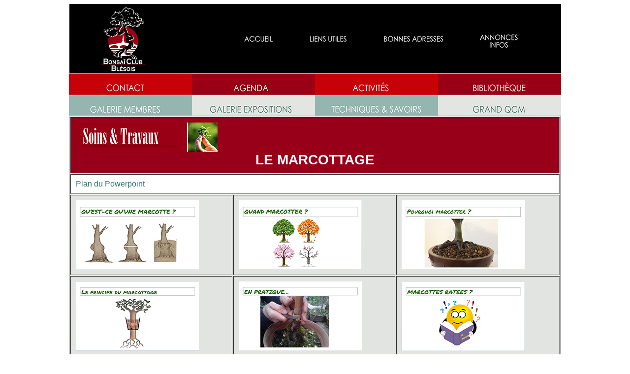

--- FILE ---
content_type: text/html
request_url: http://bonsai-club-blesois.fr/page91.html
body_size: 1151
content:
<!DOCTYPE html PUBLIC "-//W3C//DTD XHTML 1.0 Transitional//EN"
"http://www.w3.org/TR/xhtml1/DTD/xhtml1-transitional.dtd">
<html xmlns="http://www.w3.org/1999/xhtml" xml:lang="fr">


<head>
<title>Le marcottage -powerpoint</title>
<meta http-equiv="Content-Type" content="text/html; charset=ISO-8859-1"/>
<meta http-equiv="Content-Script-Type" content="text/javascript"/>
<meta http-equiv="Content-Style-Type" content="text/css"/>

<link rel="stylesheet" type="text/css" href="style91.css"/>



</head>

<body>
<div id="bandeau">
<center><img src="images/logo-bandeau.jpg" alt=""/><a href="index.html"><img src="images/bouton-accueil.jpg" alt=""/></a><a href="page10.html"><img src="images/bouton-liens.jpg" alt=""/></a><a href="page11.html"><img src="images/bouton-adresses.jpg" alt=""/></a><a href="page12.html"><img src="images/bouton-annonces.jpg" alt=""/></a></center>
<center><a href="page3.html"><img src="images/bouton-contact.jpg" alt=""/></a><a href="page4.html"><img src="images/bouton-agenda.jpg" alt=""/></a><a href="page5.html"><img src="images/bouton-activites.jpg" alt=""/></a><a href="page7.html"><img src="images/bouton-bibliotheque.jpg" alt=""/></a><br />
<a href="page8.html"><img src="images/bouton-galeriemembres.jpg" alt=""/></a><a href="page9.html"><img src="images/bouton-galerieexpos.jpg" alt=""/></a><a href="page6.html"><img src="images/bouton-techniques.jpg" alt=""/></a><a href="qcm/index.html"><img src="images/bouton-QCM.jpg" alt=""/></a></center>
</div>

<center><table border="1" cellpadding="10">
<tr>
<td style="background-color: #980019; font-weight: bold; color: #ffffff" colspan="3"><a href="page6.html"><img src="images/bouton-travauxpf.jpg" alt=""/></a><center><big><big><big>LE MARCOTTAGE</big></big></big></center></td>
</tr>

<tr>
<td style="background: #ffffff" colspan="3">Plan du Powerpoint</td>
</tr>
<tr>
<td><img src="images2/marcotte2.jpg" alt=""/></td>
<td><img src="images2/marcotte3.jpg" alt=""/></td>
<td><img src="images2/marcotte4.jpg" alt=""/></td>
</tr>
<tr>
<td><img src="images2/marcotte5.jpg" alt=""/></td>
<td><img src="images2/marcotte6.jpg" alt=""/></td>
<td><img src="images2/marcotte7.jpg" alt=""/></td>
</tr>
<tr>
<td></td>
<td><img src="images2/marcotte8.jpg" alt=""/></td>
<td></td>
</tr>
<tr>
<td colspan="3"><iframe src="https://onedrive.live.com/embed?resid=E37E763207809AE2%21273&amp;authkey=!AAFkWA6kXmjoiZ0&amp;em=2&amp;wdAr=1.7777777777777777" width="970px" height="600px" frameborder="0">
Ceci est un document <a target="_blank" href="https://office.com">Microsoft Office</a> incorporé, avec <a target="_blank" href="https://office.com/webapps">Office</a>.</iframe></td>
</tr>
</table></center>
 
	
</body>
</html>

--- FILE ---
content_type: text/css
request_url: http://bonsai-club-blesois.fr/style91.css
body_size: 309
content:
body 
{ 
font-family: Century Gothic, Georgia, Arial, Verdana, Helvetica, sans-serif;
width: 100%;
margin-left: auto;
margin-right:auto;
}

table
{
width: 1000px;
background-color: #e2e4e1;
color: #2a756f;
}

#bandeau
{
white-space: nowrap;
}